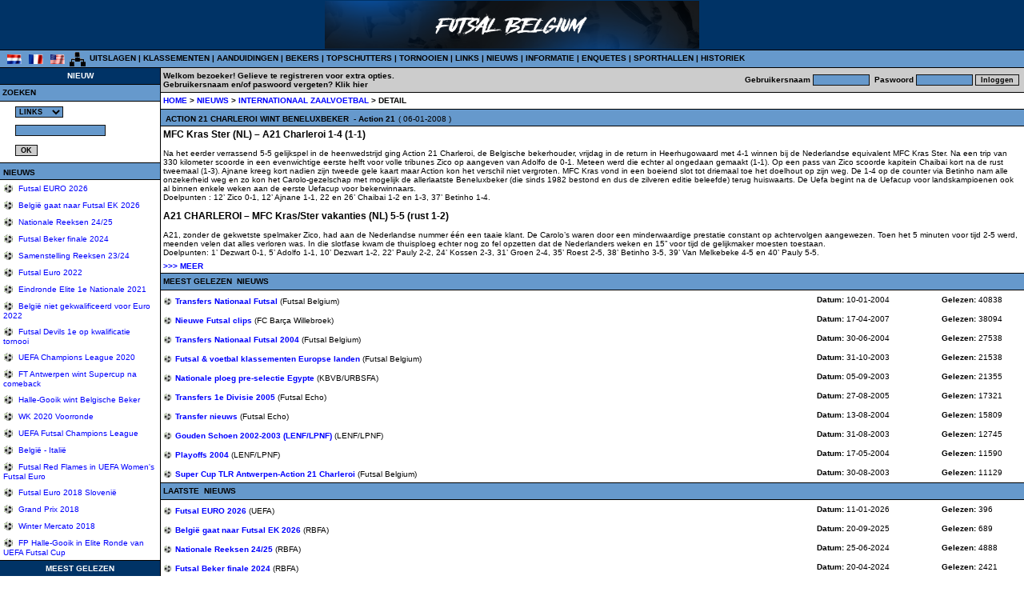

--- FILE ---
content_type: text/html
request_url: http://www.futsalbelgium.com/news/newsDetail.asp?id=254
body_size: 9291
content:

<html>
<head>
<title>Futsal Belgium</title>
<meta http-equiv="Content-Type" content="text/html; charset=iso-8859-1">
<link rel="stylesheet" href="../css/default.css" type="text/css">
</head>
<body class="bg_body" leftmargin="0" topmargin="0" marginwidth="0" marginheight="0">
<table width="100%" border="0" cellspacing="0" cellpadding="0">
  <tr valign="top"> 
    <td align="left" class = "bg_banner" height="62" valign="middle"> 
      

<table width="100%" align="center" cellpadding="0" cellspacing="0" bgcolor="#003366">
  <tr>

    <td width="50%" align="center"><a href="http://www.futsalbelgium.com"><img src="../banner/images/banner2.png" width="468" height="60" border="0" align="absmiddle"></a>
    </td>
        
  </tr>
</table>

    </td>
  </tr>
  <tr> 
    <td align="left" valign="top" bgcolor="#000000"><img src="../assets/horizontalBar.gif" width="5" height="1"></td>
  </tr>
  <tr valign="middle"> 
    <td align="left" class = "bg_navigator" height="20"> 
      
<div class = "Login">
<strong><font size="1" face="Verdana, Arial, Helvetica, sans-serif">&nbsp;
&nbsp;<a href="../home/Default.asp?Language=NL"><img src="../assets/flag_nl.gif" alt="NEDERLANDS" width="18" height="12" border="0" align="absmiddle"></a>
&nbsp; <a href="../home/Default.asp?Language=FR"><img src="../assets/flag_fr.gif" alt="FRANS" width="18" height="12" border="0" align="absmiddle"></a>
&nbsp; <a href="../home/Default.asp?Language=UK"><img src="../assets/flag_us.gif" alt="ENGELS" width="18" height="12" border="0" align="absmiddle"></a>
<a href="../home/sitemap.asp"><img src="../assets/sitemap.gif" alt="INHOUD WEBSITE" width="25" height="21" border="0" align="absmiddle"></a>
<a href="../season/results.asp" title="UITSLAGEN">UITSLAGEN</a>
| <a href="../season/rankings.asp" title="KLASSEMENTEN">KLASSEMENTEN</a>
| <a href="../season/assignments.asp" title="AANDUIDINGEN">AANDUIDINGEN</a>
| <a href="../season/cups.asp" title="BEKERS">BEKERS</a>
| <a href="../season/topscorers.asp" title="TOPSCHUTTERS">TOPSCHUTTERS</a>
| <a href="../tournaments/default.asp" title="TORNOOIEN">TORNOOIEN</a>
| <a href="../links/Default.asp" title="LINKS">LINKS</a> 
| <a href="../news/Default.asp" title="NIEUWS">NIEUWS</a> 
| <a href="../information/Default.asp" title="INFORMATIE">INFORMATIE</a> 
| <a href="../poll/Default.asp" title="FORUM">ENQUETES</a> 
| <a href="../halls/halls.asp" title="SPORTHALLEN">SPORTHALLEN</a>
| <a href="../history/default.asp" title="HISTORIEK">HISTORIEK</a> </font></strong> 
    </td>
  </tr>
  <tr> 
    <td align="left" valign="top" bgcolor="#000000"><img src="../assets/horizontalBar.gif" width="5" height="1"></td>
  </tr>
  <tr> 
    <td align="left" valign="top"> 
      <table width="100%" border="0" cellspacing="0" cellpadding="0">
        <tr align="left" valign="top"> 
          <td width="200" class="bg_menu"> 
            <table width="100%" border="0" cellspacing="0" cellpadding="0">
              <tr>
                <td align="center" valign="middle" class = "bg_banner" height="20"><font face="Verdana, Arial, Helvetica, sans-serif" size="1"><b><font color="#FFFFFF">NIEUW</font></b></font></td>
              </tr>
              <tr>
                <td align="left" valign="top" bgcolor="#000000"><img src="../assets/horizontalBar.gif" width="5" height="1"></td>
              </tr>
              <tr>
                <td align="left" valign="top">
				
<link rel="stylesheet" href="../css/default.css" type="text/css">

<table width="100%" border="0" cellspacing="0" cellpadding="0">
  
  <tr> 
    <td align="left" valign="middle" height="20" class="bg_navigator"> <b><font face="Verdana, Arial, Helvetica, sans-serif" size="1">&nbsp;ZOEKEN</font></b></td>
  </tr>
  <tr> 
    <td align="left" valign="top" bgcolor="#000000"><img src="../assets/horizontalBar.gif" width="5" height="1"></td>
  </tr>
  <tr> 
    <td align="left" valign="top"> 
      
        <table border="0" cellspacing="3" cellpadding="3">
		 <form name="SEARCH" method="post" action="../includes/inc_searchResult.asp">
          <tr align="left" valign="middle"> 
		 
            <td><b><font face="Verdana, Arial, Helvetica, sans-serif" size="1"></font></b></td>
            <td> 
              <select name="cat" class = "fields">
                <option value="directory" selected>LINKS</option>
                <option value="news">NIEUWS</option>
                </option>%>
              </select>
            </td>
          </tr>
          <tr align="left" valign="middle"> 
            <td><b><font face="Verdana, Arial, Helvetica, sans-serif" size="1"></font></b></td>
            <td> 
              <input type="text" name="key" size="17" class = "fields">
            </td>
          </tr>
          <tr align="left" valign="middle"> 
            <td>&nbsp;</td>
            <td> 
              <input type="submit" name="Submit" value="OK" class = "buttons">
            </td>
			
          </tr>
		  </form>
        </table>
      
    </td>
  </tr>
  <tr> 
    <td align="left" valign="top" bgcolor="#000000"><img src="../assets/horizontalBar.gif" width="5" height="1"></td>
  </tr>
</table>

<table width="100%" border="0" cellspacing="0" cellpadding="0">
  <tr valign="middle" class = "bg_navigator"> 
    <td align="left" height="20">&nbsp;<font face="Verdana, Arial, Helvetica, sans-serif" size="1"><b>NIEUWS</b></font></td>
    <td align="right" valign = "middle">&nbsp; </td>
  </tr>
  <tr> 
    <td align="left" valign="top" bgcolor="#000000" colspan="2"><img src="../assets/horizontalBar.gif" width="5" height="1"></td>
  </tr>
  <tr> 
    <td align="left" valign="top" colspan="2"> 
      
      <table width="100%" border="0" cellspacing="2" cellpadding="2">
        <tr align="left" valign="middle"> 
          <td>
            <div class = "links"><img src="../assets/bullet.gif" align="absmiddle"><font face="Verdana, Arial, Helvetica, sans-serif" size="1" color="#000000">&nbsp;<a href="../news/newsDetail.asp?id=419">
			  Futsal EURO 2026
			</a></font></div></td>
        </tr>
      </table>
      
      <table width="100%" border="0" cellspacing="2" cellpadding="2">
        <tr align="left" valign="middle"> 
          <td>
            <div class = "links"><img src="../assets/bullet.gif" align="absmiddle"><font face="Verdana, Arial, Helvetica, sans-serif" size="1" color="#000000">&nbsp;<a href="../news/newsDetail.asp?id=418">
			  België gaat naar Futsal EK 2026
			</a></font></div></td>
        </tr>
      </table>
      
      <table width="100%" border="0" cellspacing="2" cellpadding="2">
        <tr align="left" valign="middle"> 
          <td>
            <div class = "links"><img src="../assets/bullet.gif" align="absmiddle"><font face="Verdana, Arial, Helvetica, sans-serif" size="1" color="#000000">&nbsp;<a href="../news/newsDetail.asp?id=417">
			  Nationale Reeksen 24/25
			</a></font></div></td>
        </tr>
      </table>
      
      <table width="100%" border="0" cellspacing="2" cellpadding="2">
        <tr align="left" valign="middle"> 
          <td>
            <div class = "links"><img src="../assets/bullet.gif" align="absmiddle"><font face="Verdana, Arial, Helvetica, sans-serif" size="1" color="#000000">&nbsp;<a href="../news/newsDetail.asp?id=416">
			  Futsal Beker finale 2024
			</a></font></div></td>
        </tr>
      </table>
      
      <table width="100%" border="0" cellspacing="2" cellpadding="2">
        <tr align="left" valign="middle"> 
          <td>
            <div class = "links"><img src="../assets/bullet.gif" align="absmiddle"><font face="Verdana, Arial, Helvetica, sans-serif" size="1" color="#000000">&nbsp;<a href="../news/newsDetail.asp?id=415">
			  Samenstelling Reeksen 23/24
			</a></font></div></td>
        </tr>
      </table>
      
      <table width="100%" border="0" cellspacing="2" cellpadding="2">
        <tr align="left" valign="middle"> 
          <td>
            <div class = "links"><img src="../assets/bullet.gif" align="absmiddle"><font face="Verdana, Arial, Helvetica, sans-serif" size="1" color="#000000">&nbsp;<a href="../news/newsDetail.asp?id=410">
			  Futsal Euro 2022
			</a></font></div></td>
        </tr>
      </table>
      
      <table width="100%" border="0" cellspacing="2" cellpadding="2">
        <tr align="left" valign="middle"> 
          <td>
            <div class = "links"><img src="../assets/bullet.gif" align="absmiddle"><font face="Verdana, Arial, Helvetica, sans-serif" size="1" color="#000000">&nbsp;<a href="../news/newsDetail.asp?id=408">
			  Eindronde Elite 1e Nationale 2021 
			</a></font></div></td>
        </tr>
      </table>
      
      <table width="100%" border="0" cellspacing="2" cellpadding="2">
        <tr align="left" valign="middle"> 
          <td>
            <div class = "links"><img src="../assets/bullet.gif" align="absmiddle"><font face="Verdana, Arial, Helvetica, sans-serif" size="1" color="#000000">&nbsp;<a href="../news/newsDetail.asp?id=407">
			  België niet gekwalificeerd voor Euro 2022
			</a></font></div></td>
        </tr>
      </table>
      
      <table width="100%" border="0" cellspacing="2" cellpadding="2">
        <tr align="left" valign="middle"> 
          <td>
            <div class = "links"><img src="../assets/bullet.gif" align="absmiddle"><font face="Verdana, Arial, Helvetica, sans-serif" size="1" color="#000000">&nbsp;<a href="../news/newsDetail.asp?id=406">
			  Futsal Devils 1e op kwalificatie tornooi
			</a></font></div></td>
        </tr>
      </table>
      
      <table width="100%" border="0" cellspacing="2" cellpadding="2">
        <tr align="left" valign="middle"> 
          <td>
            <div class = "links"><img src="../assets/bullet.gif" align="absmiddle"><font face="Verdana, Arial, Helvetica, sans-serif" size="1" color="#000000">&nbsp;<a href="../news/newsDetail.asp?id=405">
			  UEFA Champions League 2020
			</a></font></div></td>
        </tr>
      </table>
      
      <table width="100%" border="0" cellspacing="2" cellpadding="2">
        <tr align="left" valign="middle"> 
          <td>
            <div class = "links"><img src="../assets/bullet.gif" align="absmiddle"><font face="Verdana, Arial, Helvetica, sans-serif" size="1" color="#000000">&nbsp;<a href="../news/newsDetail.asp?id=404">
			  FT Antwerpen wint Supercup na comeback
			</a></font></div></td>
        </tr>
      </table>
      
      <table width="100%" border="0" cellspacing="2" cellpadding="2">
        <tr align="left" valign="middle"> 
          <td>
            <div class = "links"><img src="../assets/bullet.gif" align="absmiddle"><font face="Verdana, Arial, Helvetica, sans-serif" size="1" color="#000000">&nbsp;<a href="../news/newsDetail.asp?id=403">
			  Halle-Gooik wint Belgische Beker
			</a></font></div></td>
        </tr>
      </table>
      
      <table width="100%" border="0" cellspacing="2" cellpadding="2">
        <tr align="left" valign="middle"> 
          <td>
            <div class = "links"><img src="../assets/bullet.gif" align="absmiddle"><font face="Verdana, Arial, Helvetica, sans-serif" size="1" color="#000000">&nbsp;<a href="../news/newsDetail.asp?id=402">
			  WK 2020 Voorronde
			</a></font></div></td>
        </tr>
      </table>
      
      <table width="100%" border="0" cellspacing="2" cellpadding="2">
        <tr align="left" valign="middle"> 
          <td>
            <div class = "links"><img src="../assets/bullet.gif" align="absmiddle"><font face="Verdana, Arial, Helvetica, sans-serif" size="1" color="#000000">&nbsp;<a href="../news/newsDetail.asp?id=399">
			  UEFA Futsal Champions League
			</a></font></div></td>
        </tr>
      </table>
      
      <table width="100%" border="0" cellspacing="2" cellpadding="2">
        <tr align="left" valign="middle"> 
          <td>
            <div class = "links"><img src="../assets/bullet.gif" align="absmiddle"><font face="Verdana, Arial, Helvetica, sans-serif" size="1" color="#000000">&nbsp;<a href="../news/newsDetail.asp?id=401">
			  België - Italië
			</a></font></div></td>
        </tr>
      </table>
      
      <table width="100%" border="0" cellspacing="2" cellpadding="2">
        <tr align="left" valign="middle"> 
          <td>
            <div class = "links"><img src="../assets/bullet.gif" align="absmiddle"><font face="Verdana, Arial, Helvetica, sans-serif" size="1" color="#000000">&nbsp;<a href="../news/newsDetail.asp?id=400">
			  Futsal Red Flames in UEFA Women's Futsal Euro
			</a></font></div></td>
        </tr>
      </table>
      
      <table width="100%" border="0" cellspacing="2" cellpadding="2">
        <tr align="left" valign="middle"> 
          <td>
            <div class = "links"><img src="../assets/bullet.gif" align="absmiddle"><font face="Verdana, Arial, Helvetica, sans-serif" size="1" color="#000000">&nbsp;<a href="../news/newsDetail.asp?id=398">
			  Futsal Euro 2018 Slovenië
			</a></font></div></td>
        </tr>
      </table>
      
      <table width="100%" border="0" cellspacing="2" cellpadding="2">
        <tr align="left" valign="middle"> 
          <td>
            <div class = "links"><img src="../assets/bullet.gif" align="absmiddle"><font face="Verdana, Arial, Helvetica, sans-serif" size="1" color="#000000">&nbsp;<a href="../news/newsDetail.asp?id=397">
			  Grand Prix 2018
			</a></font></div></td>
        </tr>
      </table>
      
      <table width="100%" border="0" cellspacing="2" cellpadding="2">
        <tr align="left" valign="middle"> 
          <td>
            <div class = "links"><img src="../assets/bullet.gif" align="absmiddle"><font face="Verdana, Arial, Helvetica, sans-serif" size="1" color="#000000">&nbsp;<a href="../news/newsDetail.asp?id=396">
			  Winter Mercato 2018
			</a></font></div></td>
        </tr>
      </table>
      
      <table width="100%" border="0" cellspacing="2" cellpadding="2">
        <tr align="left" valign="middle"> 
          <td>
            <div class = "links"><img src="../assets/bullet.gif" align="absmiddle"><font face="Verdana, Arial, Helvetica, sans-serif" size="1" color="#000000">&nbsp;<a href="../news/newsDetail.asp?id=394">
			  FP Halle-Gooik in Elite Ronde van UEFA Futsal Cup
			</a></font></div></td>
        </tr>
      </table>
      
    </td>
  </tr>
  <tr> 
    <td align="left" valign="top" bgcolor="#000000" colspan="2"><img src="../assets/horizontalBar.gif" width="5" height="1"></td>
  </tr>
</table>
							
				</td>
              </tr>
			  <tr>
                <td align="center" valign="middle" class = "bg_banner" height="20"><font face="Verdana, Arial, Helvetica, sans-serif" size="1"><b><font color="#FFFFFF">MEEST GELEZEN</font></b></font></td>
              </tr>
              <tr>
                <td align="left" valign="top" bgcolor="#000000"><img src="../assets/horizontalBar.gif" width="5" height="1"></td>
              </tr>
              <tr>
                <td align="left" valign="top">
				
<table width="100%" border="0" cellspacing="0" cellpadding="0">
  <tr valign="middle" class = "bg_navigator"> 
    <td align="left" height="20">&nbsp;<font face="Verdana, Arial, Helvetica, sans-serif" size="1"><b><font size="1">ENQUETES</font></b></font></td>
    <td align="right" valign="middle">&nbsp; </td>
  </tr>
  <tr> 
    <td align="left" valign="top" bgcolor="#000000" colspan="2"><img src="../assets/horizontalBar.gif" width="5" height="1"></td>
  </tr>
  <tr> 
    <td align="left" valign="top" colspan="2"> 
      
      <table width="100%" border="0" cellspacing="2" cellpadding="2">
        <tr align="left" valign="middle"> 
          <td> 
            <div class = "links"><img src="../assets/bullet.gif" align="absmiddle"><font face="Verdana, Arial, Helvetica, sans-serif" size="1" color="#000000">&nbsp;<A HREF="../poll/pollDetail.asp?id=11">
			Welk is uw favoriete merk van zaalvoetbal schoenen ?
			</A></font></div>
          </td>
        </tr>
      </table>
      
      <table width="100%" border="0" cellspacing="2" cellpadding="2">
        <tr align="left" valign="middle"> 
          <td> 
            <div class = "links"><img src="../assets/bullet.gif" align="absmiddle"><font face="Verdana, Arial, Helvetica, sans-serif" size="1" color="#000000">&nbsp;<A HREF="../poll/pollDetail.asp?id=8">
			Verkiezing van de beste speler van de heenronde ?
			</A></font></div>
          </td>
        </tr>
      </table>
      
      <table width="100%" border="0" cellspacing="2" cellpadding="2">
        <tr align="left" valign="middle"> 
          <td> 
            <div class = "links"><img src="../assets/bullet.gif" align="absmiddle"><font face="Verdana, Arial, Helvetica, sans-serif" size="1" color="#000000">&nbsp;<A HREF="../poll/pollDetail.asp?id=50">
			Wie was de beste speler van het seizoen 2006-2007 ?
			</A></font></div>
          </td>
        </tr>
      </table>
      
      <table width="100%" border="0" cellspacing="2" cellpadding="2">
        <tr align="left" valign="middle"> 
          <td> 
            <div class = "links"><img src="../assets/bullet.gif" align="absmiddle"><font face="Verdana, Arial, Helvetica, sans-serif" size="1" color="#000000">&nbsp;<A HREF="../poll/pollDetail.asp?id=57">
			Wie wordt futsal kampioen 2008-2009 ?
			</A></font></div>
          </td>
        </tr>
      </table>
      
      <table width="100%" border="0" cellspacing="2" cellpadding="2">
        <tr align="left" valign="middle"> 
          <td> 
            <div class = "links"><img src="../assets/bullet.gif" align="absmiddle"><font face="Verdana, Arial, Helvetica, sans-serif" size="1" color="#000000">&nbsp;<A HREF="../poll/pollDetail.asp?id=28">
			Wie wint de UEFA Futsal Cup 2005 ?
			</A></font></div>
          </td>
        </tr>
      </table>
      
    </td>
  </tr>
  <tr> 
    <td align="left" valign="top" bgcolor="#000000" colspan="2"><img src="../assets/horizontalBar.gif" width="5" height="1"></td>
  </tr>
</table>
							
				</td>
              </tr>			  
            </table>
          
          </td>
          <td bgcolor="#000000" width="1"><img src="../assets/verticalBar.gif" width="1" height="5"></td>
          <td> 
            <table width="100%" border="0" cellspacing="0" cellpadding="0">
              <tr> 
                <td align="left" valign="top" class = "bg_login" height="30"> 
                  
<link rel="stylesheet" href="../css/default.css" type="text/css">

<script language="JavaScript">
<!--
function MM_findObj(n, d) { //v4.0
  var p,i,x;  if(!d) d=document; if((p=n.indexOf("?"))>0&&parent.frames.length) {
    d=parent.frames[n.substring(p+1)].document; n=n.substring(0,p);}
  if(!(x=d[n])&&d.all) x=d.all[n]; for (i=0;!x&&i<d.forms.length;i++) x=d.forms[i][n];
  for(i=0;!x&&d.layers&&i<d.layers.length;i++) x=MM_findObj(n,d.layers[i].document);
  if(!x && document.getElementById) x=document.getElementById(n); return x;
}

function MM_validateForm() { //v4.0
  var i,p,q,nm,test,num,min,max,errors='',args=MM_validateForm.arguments;
  for (i=0; i<(args.length-2); i+=3) { test=args[i+2]; val=MM_findObj(args[i]);
    if (val) { nm=val.name; if ((val=val.value)!="") {
      if (test.indexOf('isEmail')!=-1) { p=val.indexOf('@');
        if (p<1 || p==(val.length-1)) errors+='- '+nm+' must contain an e-mail address.\n';
      } else if (test!='R') {
        if (isNaN(val)) errors+='- '+nm+' must contain a number.\n';
        if (test.indexOf('inRange') != -1) { p=test.indexOf(':');
          min=test.substring(8,p); max=test.substring(p+1);
          if (val<min || max<val) errors+='- '+nm+' must contain a number between '+min+' and '+max+'.\n';
    } } } else if (test.charAt(0) == 'R') errors += '- '+nm+' is required.\n'; }
  } if (errors) alert('The following error(s) occurred:\n'+errors);
  document.MM_returnValue = (errors == '');
}
//-->
</script>
<table width="100%" border="0" cellspacing="0" cellpadding="0" height="30" class="bg_login">
  <tr align="left" valign="middle"> 
    <td> 
      <div class = "Login"><font face="Verdana, Arial, Helvetica, sans-serif" size="1"><b><font size="1"> 
        
        &nbsp;Welkom&nbsp;bezoeker! <a href="../home/register.asp">Gelieve te registreren voor extra opties</a>. 
		  <br>
		  &nbsp;Gebruikersnaam en/of paswoord vergeten? <a href="../home/password.asp"><strong><font size="1" face="Verdana, Arial, Helvetica, sans-serif">Klik hier</font></strong></a>&nbsp; 
        
        </font></b></font></div>
    </td>
    <form name="LOGIN" method="post" action="/news/newsDetail.asp?id=254">
      <td align="right"> 
        <div class = "Login"> 
          
          <b><font face="Verdana, Arial, Helvetica, sans-serif" size="1">Gebruikersnaam&nbsp;<input type="text" name="Username" size="10" class = "fields">&nbsp;
          Paswoord&nbsp;<input type="password" name="Password" size="10" class = "fields">
          <input type="submit" name="Submit" value="Inloggen" class = "buttons" onClick="MM_validateForm('Username','','R','Password','','R');return document.MM_returnValue">
          &nbsp;</font></b>
          
        </div>
      </td>
    </form>
  </tr>
</table>

                </td>
              </tr>
              <tr> 
                <td align="left" valign="top" bgcolor="#000000"><img src="../assets/horizontalBar.gif" width="5" height="1"></td>
              </tr>
              <tr> 
                <td align="left" valign="top"> 
                  <div class = "links"> 
                    <table width="100%" border="0" cellspacing="0" cellpadding="0">
                      <tr> 
                        <td align="left" valign="middle" height="20" class="bg_menu"><font face="Verdana, Arial, Helvetica, sans-serif" size="1"><b>&nbsp;<a href="../default.asp">HOME</a> 
                          &gt; <a href="Default.asp">NIEUWS</a> &gt; <A HREF="news.asp?type_id=3">
							INTERNATIONAAL ZAALVOETBAL
						  </A> &gt; DETAIL</b></font></td>
                      </tr>
                      <tr> 
                        <td align="left" valign="top" bgcolor="#000000"><img src="../assets/horizontalBar.gif" width="5" height="1"></td>
                      </tr>
                      <tr> 
                        <td align="left" valign="top"> 
                          <table width="100%" border="0" cellspacing="0" cellpadding="0">
                            <tr> 
                              <td align="left" valign="middle" class = "bg_navigator" height="20"><b><font face="Verdana, Arial, Helvetica, sans-serif" size="1"><font size="1"> 
                                &nbsp;
							  	ACTION 21 CHARLEROI WINT BENELUXBEKER								
								<font size="1" face="Verdana, Arial, Helvetica, sans-serif">&nbsp;-&nbsp;Action 21</font></font></font></b> <font size="1" face="Verdana, Arial, Helvetica, sans-serif">( 06-01-2008 ) </font> </td>
                            </tr>
                            <tr> 
                              <td align="left" valign="top" bgcolor="#000000"><img src="../assets/horizontalBar.gif" width="5" height="1"></td>
                            </tr>
                            <tr> 
                              <td align="left" valign="top"> 
                                <table width="100%" border="0" cellspacing="0" cellpadding="3">
                                  <tr> 
                                    <td align="left" valign="top"><font face="Verdana, Arial, Helvetica, sans-serif" size="1">
								  <h3>MFC Kras Ster (NL) – A21 Charleroi 1-4 (1-1)</h3>
Na het eerder verrassend 5-5 gelijkspel in de heenwedstrijd ging Action 21 Charleroi, de Belgische bekerhouder, vrijdag in de return in Heerhugowaard met 4-1 winnen bij de Nederlandse equivalent MFC Kras Ster.
Na een trip van 330 kilometer scoorde in een evenwichtige eerste helft voor volle tribunes Zico op aangeven van Adolfo de 0-1. Meteen werd die echter al ongedaan gemaakt (1-1). Op een pass van Zico scoorde kapitein Chaibai kort na de rust tweemaal (1-3). Ajnane kreeg kort nadien zijn tweede gele kaart maar Action kon het verschil niet vergroten.
MFC Kras vond in een boeiend slot tot driemaal toe het doelhout op zijn weg. De 1-4 op de counter via Betinho nam alle onzekerheid weg en zo kon het Carolo-gezelschap met mogelijk de allerlaatste Beneluxbeker (die sinds 1982 bestond en dus de zilveren editie  beleefde) terug huiswaarts. De Uefa begint na de Uefacup voor landskampioenen ook al binnen enkele weken aan de eerste Uefacup voor bekerwinnaars. 
<br>Doelpunten : 12’ Zico 0-1, 12’ Ajnane 1-1, 22 en 26’ Chaibai 1-2 en 1-3, 37’ Betinho 1-4.
<br>
<h3>A21 CHARLEROI – MFC Kras/Ster vakanties (NL) 5-5 (rust 1-2)</h3>
A21, zonder de gekwetste spelmaker Zico, had aan de Nederlandse nummer één een taaie klant. De Carolo’s waren door een minderwaardige prestatie constant op achtervolgen aangewezen. Toen het 5 minuten voor tijd 2-5 werd, meenden velen dat alles verloren was. In die slotfase kwam de thuisploeg echter nog zo fel opzetten dat de Nederlanders weken en 15” voor tijd de gelijkmaker moesten toestaan.
<br>Doelpunten: 1’ Dezwart 0-1, 5’ Adolfo 1-1, 10’ Dezwart 1-2, 22’ Pauly 2-2, 24’ Kossen 2-3, 31’ Groen 2-4, 35’ Roest 2-5, 38’ Betinho 3-5, 39’ Van Melkebeke 4-5 en 40’ Pauly 5-5.
									</font></td>
                                  </tr>
                                  <tr> 
                                    <td align="left" valign="top"><font face="Verdana, Arial, Helvetica, sans-serif" size="1"><b><a href="http://www.action21.be" target="_blank">&gt;&gt;&gt; 
                                      MEER</a></b></font></td>
                                  </tr>
                                </table>
                              </td>
                            </tr>
                            <tr> 
                              <td align="left" valign="top" bgcolor="#000000"><img src="../assets/horizontalBar.gif" width="5" height="1"></td>
                            </tr>
                          </table>
                        </td>
                      </tr>
                      <tr> 
                        <td align="left" valign="top"> 
                          
<table width="100%" border="0" cellspacing="0" cellpadding="0">
  
  <tr> 
    <td align="left" valign="middle" class = "bg_navigator" height="20"><b><font face="Verdana, Arial, Helvetica, sans-serif" size="1">&nbsp;MEEST GELEZEN 
      &nbsp;NIEUWS </font></b></td>
    <td align="right" valign="middle" class = "bg_navigator" height="20">&nbsp; </td>
  </tr>
  <tr> 
    <td align="left" valign="top" bgcolor="#000000" colspan="2"><img src="../assets/horizontalBar.gif" width="5" height="1"></td>
  </tr>
  <tr> 
    <td align="left" valign="top" colspan="2"> 
      
      <table width="100%" border="0" cellspacing="0" cellpadding="3">
        <tr> 
          <td align="left" valign="middle"> 
            <div class = "links"><img src="../assets/bullet.gif" width="11" height="11" align="absmiddle"> 
              <font face="Verdana, Arial, Helvetica, sans-serif" size="1"><b><font size="1"><A HREF="newsDetail.asp?id=65">
			  Transfers Nationaal Futsal
				</A></font></b></font> <font size="1" face="Verdana, Arial, Helvetica, sans-serif">(Futsal Belgium)</font></div>
          </td>
          <td width="150" align="left" valign="middle"><font face="Verdana, Arial, Helvetica, sans-serif" size="1"><b>Datum:</b> 10-01-2004</font></td>
          <td width="100" align="left" valign="middle"><font face="Verdana, Arial, Helvetica, sans-serif" size="1"><b>Gelezen:</b> 40838</font></td>
        </tr>
      </table>
      
      <table width="100%" border="0" cellspacing="0" cellpadding="3">
        <tr> 
          <td align="left" valign="middle"> 
            <div class = "links"><img src="../assets/bullet.gif" width="11" height="11" align="absmiddle"> 
              <font face="Verdana, Arial, Helvetica, sans-serif" size="1"><b><font size="1"><A HREF="newsDetail.asp?id=200">
			  Nieuwe Futsal clips
				</A></font></b></font> <font size="1" face="Verdana, Arial, Helvetica, sans-serif">(FC Barça Willebroek)</font></div>
          </td>
          <td width="150" align="left" valign="middle"><font face="Verdana, Arial, Helvetica, sans-serif" size="1"><b>Datum:</b> 17-04-2007</font></td>
          <td width="100" align="left" valign="middle"><font face="Verdana, Arial, Helvetica, sans-serif" size="1"><b>Gelezen:</b> 38094</font></td>
        </tr>
      </table>
      
      <table width="100%" border="0" cellspacing="0" cellpadding="3">
        <tr> 
          <td align="left" valign="middle"> 
            <div class = "links"><img src="../assets/bullet.gif" width="11" height="11" align="absmiddle"> 
              <font face="Verdana, Arial, Helvetica, sans-serif" size="1"><b><font size="1"><A HREF="newsDetail.asp?id=108">
			  Transfers Nationaal Futsal 2004
				</A></font></b></font> <font size="1" face="Verdana, Arial, Helvetica, sans-serif">(Futsal Belgium)</font></div>
          </td>
          <td width="150" align="left" valign="middle"><font face="Verdana, Arial, Helvetica, sans-serif" size="1"><b>Datum:</b> 30-06-2004</font></td>
          <td width="100" align="left" valign="middle"><font face="Verdana, Arial, Helvetica, sans-serif" size="1"><b>Gelezen:</b> 27538</font></td>
        </tr>
      </table>
      
      <table width="100%" border="0" cellspacing="0" cellpadding="3">
        <tr> 
          <td align="left" valign="middle"> 
            <div class = "links"><img src="../assets/bullet.gif" width="11" height="11" align="absmiddle"> 
              <font face="Verdana, Arial, Helvetica, sans-serif" size="1"><b><font size="1"><A HREF="newsDetail.asp?id=54">
			  Futsal & voetbal klassementen Europse landen
				</A></font></b></font> <font size="1" face="Verdana, Arial, Helvetica, sans-serif">(Futsal Belgium)</font></div>
          </td>
          <td width="150" align="left" valign="middle"><font face="Verdana, Arial, Helvetica, sans-serif" size="1"><b>Datum:</b> 31-10-2003</font></td>
          <td width="100" align="left" valign="middle"><font face="Verdana, Arial, Helvetica, sans-serif" size="1"><b>Gelezen:</b> 21538</font></td>
        </tr>
      </table>
      
      <table width="100%" border="0" cellspacing="0" cellpadding="3">
        <tr> 
          <td align="left" valign="middle"> 
            <div class = "links"><img src="../assets/bullet.gif" width="11" height="11" align="absmiddle"> 
              <font face="Verdana, Arial, Helvetica, sans-serif" size="1"><b><font size="1"><A HREF="newsDetail.asp?id=20">
			  Nationale ploeg pre-selectie Egypte
				</A></font></b></font> <font size="1" face="Verdana, Arial, Helvetica, sans-serif">(KBVB/URBSFA)</font></div>
          </td>
          <td width="150" align="left" valign="middle"><font face="Verdana, Arial, Helvetica, sans-serif" size="1"><b>Datum:</b> 05-09-2003</font></td>
          <td width="100" align="left" valign="middle"><font face="Verdana, Arial, Helvetica, sans-serif" size="1"><b>Gelezen:</b> 21355</font></td>
        </tr>
      </table>
      
      <table width="100%" border="0" cellspacing="0" cellpadding="3">
        <tr> 
          <td align="left" valign="middle"> 
            <div class = "links"><img src="../assets/bullet.gif" width="11" height="11" align="absmiddle"> 
              <font face="Verdana, Arial, Helvetica, sans-serif" size="1"><b><font size="1"><A HREF="newsDetail.asp?id=153">
			  Transfers 1e Divisie 2005
				</A></font></b></font> <font size="1" face="Verdana, Arial, Helvetica, sans-serif">(Futsal Echo)</font></div>
          </td>
          <td width="150" align="left" valign="middle"><font face="Verdana, Arial, Helvetica, sans-serif" size="1"><b>Datum:</b> 27-08-2005</font></td>
          <td width="100" align="left" valign="middle"><font face="Verdana, Arial, Helvetica, sans-serif" size="1"><b>Gelezen:</b> 17321</font></td>
        </tr>
      </table>
      
      <table width="100%" border="0" cellspacing="0" cellpadding="3">
        <tr> 
          <td align="left" valign="middle"> 
            <div class = "links"><img src="../assets/bullet.gif" width="11" height="11" align="absmiddle"> 
              <font face="Verdana, Arial, Helvetica, sans-serif" size="1"><b><font size="1"><A HREF="newsDetail.asp?id=121">
			  Transfer nieuws
				</A></font></b></font> <font size="1" face="Verdana, Arial, Helvetica, sans-serif">(Futsal Echo)</font></div>
          </td>
          <td width="150" align="left" valign="middle"><font face="Verdana, Arial, Helvetica, sans-serif" size="1"><b>Datum:</b> 13-08-2004</font></td>
          <td width="100" align="left" valign="middle"><font face="Verdana, Arial, Helvetica, sans-serif" size="1"><b>Gelezen:</b> 15809</font></td>
        </tr>
      </table>
      
      <table width="100%" border="0" cellspacing="0" cellpadding="3">
        <tr> 
          <td align="left" valign="middle"> 
            <div class = "links"><img src="../assets/bullet.gif" width="11" height="11" align="absmiddle"> 
              <font face="Verdana, Arial, Helvetica, sans-serif" size="1"><b><font size="1"><A HREF="newsDetail.asp?id=19">
			  Gouden Schoen 2002-2003 (LENF/LPNF)
				</A></font></b></font> <font size="1" face="Verdana, Arial, Helvetica, sans-serif">(LENF/LPNF)</font></div>
          </td>
          <td width="150" align="left" valign="middle"><font face="Verdana, Arial, Helvetica, sans-serif" size="1"><b>Datum:</b> 31-08-2003</font></td>
          <td width="100" align="left" valign="middle"><font face="Verdana, Arial, Helvetica, sans-serif" size="1"><b>Gelezen:</b> 12745</font></td>
        </tr>
      </table>
      
      <table width="100%" border="0" cellspacing="0" cellpadding="3">
        <tr> 
          <td align="left" valign="middle"> 
            <div class = "links"><img src="../assets/bullet.gif" width="11" height="11" align="absmiddle"> 
              <font face="Verdana, Arial, Helvetica, sans-serif" size="1"><b><font size="1"><A HREF="newsDetail.asp?id=99">
			  Playoffs 2004
				</A></font></b></font> <font size="1" face="Verdana, Arial, Helvetica, sans-serif">(LENF/LPNF)</font></div>
          </td>
          <td width="150" align="left" valign="middle"><font face="Verdana, Arial, Helvetica, sans-serif" size="1"><b>Datum:</b> 17-05-2004</font></td>
          <td width="100" align="left" valign="middle"><font face="Verdana, Arial, Helvetica, sans-serif" size="1"><b>Gelezen:</b> 11590</font></td>
        </tr>
      </table>
      
      <table width="100%" border="0" cellspacing="0" cellpadding="3">
        <tr> 
          <td align="left" valign="middle"> 
            <div class = "links"><img src="../assets/bullet.gif" width="11" height="11" align="absmiddle"> 
              <font face="Verdana, Arial, Helvetica, sans-serif" size="1"><b><font size="1"><A HREF="newsDetail.asp?id=18">
			  Super Cup TLR Antwerpen-Action 21 Charleroi
				</A></font></b></font> <font size="1" face="Verdana, Arial, Helvetica, sans-serif">(Futsal Belgium)</font></div>
          </td>
          <td width="150" align="left" valign="middle"><font face="Verdana, Arial, Helvetica, sans-serif" size="1"><b>Datum:</b> 30-08-2003</font></td>
          <td width="100" align="left" valign="middle"><font face="Verdana, Arial, Helvetica, sans-serif" size="1"><b>Gelezen:</b> 11129</font></td>
        </tr>
      </table>
      
    </td>
  </tr>
  <tr> 
    <td align="left" valign="top" bgcolor="#000000" colspan="2"><img src="../assets/horizontalBar.gif" width="5" height="1"></td>
  </tr>
</table>

<table width="100%" border="0" cellspacing="0" cellpadding="0">
  
  <tr> 
    <td align="left" valign="middle" class = "bg_navigator" height="20"><b><font face="Verdana, Arial, Helvetica, sans-serif" size="1">&nbsp;LAATSTE 
      &nbsp;NIEUWS</font></b></td>
    <td align="right" valign="middle" class = "bg_navigator" height="20">&nbsp; </td>
  </tr>
  <tr> 
    <td align="left" valign="top" bgcolor="#000000" colspan="2"><img src="../assets/horizontalBar.gif" width="5" height="1"></td>
  </tr>
  <tr> 
    <td align="left" valign="top" colspan="2"> 
      
      <table width="100%" border="0" cellspacing="0" cellpadding="3">
        <tr> 
          <td align="left" valign="middle"> 
            <div class = "links"><img src="../assets/bullet.gif" width="11" height="11" align="absmiddle"> 
              <font face="Verdana, Arial, Helvetica, sans-serif" size="1"><b><font size="1"><A HREF="newsDetail.asp?id=419">
			  Futsal EURO 2026
			  </A></font></b></font> <font size="1" face="Verdana, Arial, Helvetica, sans-serif">(UEFA)</font></div>
          </td>
          <td width="150" align="left" valign="middle"><font face="Verdana, Arial, Helvetica, sans-serif" size="1"><b>Datum:</b> 11-01-2026</font></td>
          <td width="100" align="left" valign="middle"><font face="Verdana, Arial, Helvetica, sans-serif" size="1"><b>Gelezen:</b> 396</font></td>
        </tr>
      </table>
      
      <table width="100%" border="0" cellspacing="0" cellpadding="3">
        <tr> 
          <td align="left" valign="middle"> 
            <div class = "links"><img src="../assets/bullet.gif" width="11" height="11" align="absmiddle"> 
              <font face="Verdana, Arial, Helvetica, sans-serif" size="1"><b><font size="1"><A HREF="newsDetail.asp?id=418">
			  België gaat naar Futsal EK 2026
			  </A></font></b></font> <font size="1" face="Verdana, Arial, Helvetica, sans-serif">(RBFA)</font></div>
          </td>
          <td width="150" align="left" valign="middle"><font face="Verdana, Arial, Helvetica, sans-serif" size="1"><b>Datum:</b> 20-09-2025</font></td>
          <td width="100" align="left" valign="middle"><font face="Verdana, Arial, Helvetica, sans-serif" size="1"><b>Gelezen:</b> 689</font></td>
        </tr>
      </table>
      
      <table width="100%" border="0" cellspacing="0" cellpadding="3">
        <tr> 
          <td align="left" valign="middle"> 
            <div class = "links"><img src="../assets/bullet.gif" width="11" height="11" align="absmiddle"> 
              <font face="Verdana, Arial, Helvetica, sans-serif" size="1"><b><font size="1"><A HREF="newsDetail.asp?id=417">
			  Nationale Reeksen 24/25
			  </A></font></b></font> <font size="1" face="Verdana, Arial, Helvetica, sans-serif">(RBFA)</font></div>
          </td>
          <td width="150" align="left" valign="middle"><font face="Verdana, Arial, Helvetica, sans-serif" size="1"><b>Datum:</b> 25-06-2024</font></td>
          <td width="100" align="left" valign="middle"><font face="Verdana, Arial, Helvetica, sans-serif" size="1"><b>Gelezen:</b> 4888</font></td>
        </tr>
      </table>
      
      <table width="100%" border="0" cellspacing="0" cellpadding="3">
        <tr> 
          <td align="left" valign="middle"> 
            <div class = "links"><img src="../assets/bullet.gif" width="11" height="11" align="absmiddle"> 
              <font face="Verdana, Arial, Helvetica, sans-serif" size="1"><b><font size="1"><A HREF="newsDetail.asp?id=416">
			  Futsal Beker finale 2024
			  </A></font></b></font> <font size="1" face="Verdana, Arial, Helvetica, sans-serif">(RBFA)</font></div>
          </td>
          <td width="150" align="left" valign="middle"><font face="Verdana, Arial, Helvetica, sans-serif" size="1"><b>Datum:</b> 20-04-2024</font></td>
          <td width="100" align="left" valign="middle"><font face="Verdana, Arial, Helvetica, sans-serif" size="1"><b>Gelezen:</b> 2421</font></td>
        </tr>
      </table>
      
      <table width="100%" border="0" cellspacing="0" cellpadding="3">
        <tr> 
          <td align="left" valign="middle"> 
            <div class = "links"><img src="../assets/bullet.gif" width="11" height="11" align="absmiddle"> 
              <font face="Verdana, Arial, Helvetica, sans-serif" size="1"><b><font size="1"><A HREF="newsDetail.asp?id=415">
			  Samenstelling Reeksen 23/24
			  </A></font></b></font> <font size="1" face="Verdana, Arial, Helvetica, sans-serif">(RBFA)</font></div>
          </td>
          <td width="150" align="left" valign="middle"><font face="Verdana, Arial, Helvetica, sans-serif" size="1"><b>Datum:</b> 09-06-2023</font></td>
          <td width="100" align="left" valign="middle"><font face="Verdana, Arial, Helvetica, sans-serif" size="1"><b>Gelezen:</b> 4120</font></td>
        </tr>
      </table>
      
      <table width="100%" border="0" cellspacing="0" cellpadding="3">
        <tr> 
          <td align="left" valign="middle"> 
            <div class = "links"><img src="../assets/bullet.gif" width="11" height="11" align="absmiddle"> 
              <font face="Verdana, Arial, Helvetica, sans-serif" size="1"><b><font size="1"><A HREF="newsDetail.asp?id=410">
			  Futsal Euro 2022
			  </A></font></b></font> <font size="1" face="Verdana, Arial, Helvetica, sans-serif">(UEFA)</font></div>
          </td>
          <td width="150" align="left" valign="middle"><font face="Verdana, Arial, Helvetica, sans-serif" size="1"><b>Datum:</b> 21-01-2022</font></td>
          <td width="100" align="left" valign="middle"><font face="Verdana, Arial, Helvetica, sans-serif" size="1"><b>Gelezen:</b> 4507</font></td>
        </tr>
      </table>
      
      <table width="100%" border="0" cellspacing="0" cellpadding="3">
        <tr> 
          <td align="left" valign="middle"> 
            <div class = "links"><img src="../assets/bullet.gif" width="11" height="11" align="absmiddle"> 
              <font face="Verdana, Arial, Helvetica, sans-serif" size="1"><b><font size="1"><A HREF="newsDetail.asp?id=408">
			  Eindronde Elite 1e Nationale 2021 
			  </A></font></b></font> <font size="1" face="Verdana, Arial, Helvetica, sans-serif">(RBFA)</font></div>
          </td>
          <td width="150" align="left" valign="middle"><font face="Verdana, Arial, Helvetica, sans-serif" size="1"><b>Datum:</b> 21-08-2021</font></td>
          <td width="100" align="left" valign="middle"><font face="Verdana, Arial, Helvetica, sans-serif" size="1"><b>Gelezen:</b> 5064</font></td>
        </tr>
      </table>
      
      <table width="100%" border="0" cellspacing="0" cellpadding="3">
        <tr> 
          <td align="left" valign="middle"> 
            <div class = "links"><img src="../assets/bullet.gif" width="11" height="11" align="absmiddle"> 
              <font face="Verdana, Arial, Helvetica, sans-serif" size="1"><b><font size="1"><A HREF="newsDetail.asp?id=407">
			  België niet gekwalificeerd voor Euro 2022
			  </A></font></b></font> <font size="1" face="Verdana, Arial, Helvetica, sans-serif">(UEFA)</font></div>
          </td>
          <td width="150" align="left" valign="middle"><font face="Verdana, Arial, Helvetica, sans-serif" size="1"><b>Datum:</b> 19-01-2021</font></td>
          <td width="100" align="left" valign="middle"><font face="Verdana, Arial, Helvetica, sans-serif" size="1"><b>Gelezen:</b> 5095</font></td>
        </tr>
      </table>
      
      <table width="100%" border="0" cellspacing="0" cellpadding="3">
        <tr> 
          <td align="left" valign="middle"> 
            <div class = "links"><img src="../assets/bullet.gif" width="11" height="11" align="absmiddle"> 
              <font face="Verdana, Arial, Helvetica, sans-serif" size="1"><b><font size="1"><A HREF="newsDetail.asp?id=406">
			  Futsal Devils 1e op kwalificatie tornooi
			  </A></font></b></font> <font size="1" face="Verdana, Arial, Helvetica, sans-serif">(RBFA)</font></div>
          </td>
          <td width="150" align="left" valign="middle"><font face="Verdana, Arial, Helvetica, sans-serif" size="1"><b>Datum:</b> 28-01-2020</font></td>
          <td width="100" align="left" valign="middle"><font face="Verdana, Arial, Helvetica, sans-serif" size="1"><b>Gelezen:</b> 5197</font></td>
        </tr>
      </table>
      
      <table width="100%" border="0" cellspacing="0" cellpadding="3">
        <tr> 
          <td align="left" valign="middle"> 
            <div class = "links"><img src="../assets/bullet.gif" width="11" height="11" align="absmiddle"> 
              <font face="Verdana, Arial, Helvetica, sans-serif" size="1"><b><font size="1"><A HREF="newsDetail.asp?id=405">
			  UEFA Champions League 2020
			  </A></font></b></font> <font size="1" face="Verdana, Arial, Helvetica, sans-serif">(FP Halle-Gooik)</font></div>
          </td>
          <td width="150" align="left" valign="middle"><font face="Verdana, Arial, Helvetica, sans-serif" size="1"><b>Datum:</b> 11-10-2019</font></td>
          <td width="100" align="left" valign="middle"><font face="Verdana, Arial, Helvetica, sans-serif" size="1"><b>Gelezen:</b> 5087</font></td>
        </tr>
      </table>
      
    </td>
  </tr>
  <tr> 
    <td align="left" valign="top" bgcolor="#000000" colspan="2"><img src="../assets/horizontalBar.gif" width="5" height="1"></td>
  </tr>
</table>

                        </td>
                      </tr>
                    </table>
                  </div>
                </td>
              </tr>
            </table>
          </td>
        </tr>
      </table>
    </td>
  </tr>
  <tr> 
    <td height="40"> 
      
<script language="JavaScript" type="text/JavaScript">
<!--
function MT_NoSpamMail(mail) { //v1.1
// Patrick Verhaert 08/2003
	var varNumber = mail;
	var varDummy;
	var varToNormal = "";
	document.MM_returnValue = false;
	for(i = 0; i < varNumber.length; i += 2) {
		varDummy = parseInt(varNumber.substr(i,[2])) + 23;
		varDummy = unescape('%' + varDummy.toString(16));
		varToNormal += varDummy;
	}
	location.href = "mailto:" + varToNormal;
	status = "mailto:" + varToNormal;
}
//-->
</script>

<table width="100%" border="0" cellspacing="3" cellpadding="0">
  <tr> 
    <td height="21" align="center" valign="middle">
	<div class="links">
      <p><font face="Verdana, Arial, Helvetica, sans-serif" size="1">
	  &nbsp;<img src="../assets/favorites.gif" width="18" height="16" align="absmiddle">&nbsp;<a href="javascript:window.external.AddFavorite('http://www.futsalbelgium.com/',%20'Futsal%20Belgium')">Toevoegen aan Favorieten</a>
	  |&nbsp;<img src="../assets/default.gif" width="14" height="14" align="absmiddle">&nbsp;<a href="" onClick="this.style.behavior='url(#default#homepage)'; this.setHomePage('http://www.futsalbelgium.com/');">Maak ons uw startpagina</a> 
	  |&nbsp;<img src="../assets/mail.gif" width="19" height="19" align="absmiddle">&nbsp;<a href="javascript:;" onClick="MT_NoSpamMail('82877988417994939274857578858082948623768886');return document.MM_returnValue">Contacteer Ons</a>
	  |&nbsp;<img src="../assets/powered.gif" width="20" height="20" align="absmiddle"> <a href="mailto:?subject=http://www.futsalbelgium.com&body=

Hallo,Je%20moet%20http://www.futsalbelgium.com%20eens%20bezoeken%20.%20Het%20is%20een%20interessante%20futsal%20website%20met%20veel%20information%20:%20matchverslagen,%20uitslagen,%20klassementen,%20links,%20nieuws,%20cups,%20torooien,%20polls,%20forum%20en%20veel%20meer...">
Vertel een vriend</a> 
	  |&nbsp;<img src="../assets/home.gif" width="19" height="19" border="0" align="absmiddle">&nbsp;©&nbsp;<a href="http://www.futsalbelgium.com">Futsal Belgium </a></font></p>
</div>
    </td>
  </tr>
</table>

    </td>
  </tr>
</table>
</body>
</html>
